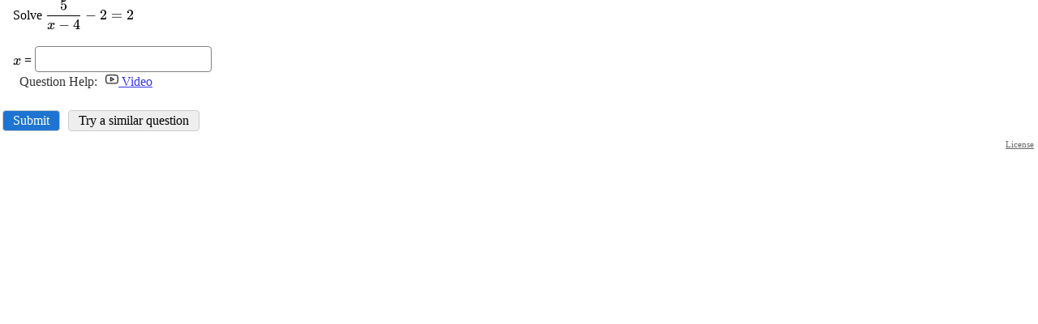

--- FILE ---
content_type: text/html; charset=UTF-8
request_url: https://imathas.libretexts.org/imathas/embedq2.php?id=00015706
body_size: 2951
content:
<!DOCTYPE html>
<html lang="en"><head>
<title>IMathAS-libretexts</title>
<meta http-equiv="X-UA-Compatible" content="IE=7, IE=Edge" />
<meta http-equiv="Content-Type" content="text/html;charset=utf-8" />
<meta name="viewport" content="width=device-width, initial-scale=1" />
<script src="https://cdn.jsdelivr.net/npm/jquery@3.6.1/dist/jquery.min.js" integrity="sha256-o88AwQnZB+VDvE9tvIXrMQaPlFFSUTR+nldQm1LuPXQ=" crossorigin="anonymous"></script><script>window.jQuery || document.write('<script src="/imathas/javascript/jquery.min.js"><\/script>')</script><link rel="stylesheet" href="/imathas/imascore.css?ver=020123" type="text/css" />
<link rel="shortcut icon" href="/favicon.ico" />
<!--[if lte IE 6]>
<style>
div { zoom: 1; }
.clearlooks2, .clearlooks2 div { zoom: normal;}
.clear { line-height: 0;}
#GB_overlay, #GB_window {
 position: absolute;
 top: expression(0+((e=document.documentElement.scrollTop)?e:document.body.scrollTop)+'px');
 left: expression(0+((e=document.documentElement.scrollLeft)?e:document.body.scrollLeft)+'px');}
}
</style>
<![endif]-->
<style type="text/css" media="print">
div.breadcrumb { display:none;}
#headerlogo { display:none;}
</style>
<script type="text/javascript">
var imasroot = '/imathas'; var cid = 0;
var staticroot = '/imathas';
</script>
<script type="text/javascript" src="/imathas/javascript/general.js?v=020924"></script>
<script type="text/javascript">var AMTcgiloc = "http://www.imathas.com/cgi-bin/mimetex.cgi";</script><script src="/imathas/javascript/ASCIIMathTeXImg_min.js?ver=111923" type="text/javascript"></script>
<link rel="stylesheet" href="https://cdn.jsdelivr.net/npm/katex@0.16.0/dist/katex.css" integrity="sha256-tVkQ3/3zHAr/iep04F8LJwgzNzJ2NzX8oHqg71BvzYU=" crossorigin="anonymous"><script src="https://cdn.jsdelivr.net/npm/katex@0.16.0/dist/katex.min.js" integrity="sha256-6xggdIcWFnTnFwh8MX2xSsGmLa2uzMuAJJnOFzv+tzk=" crossorigin="anonymous"></script><script type="text/javascript" src="/imathas/katex/auto-render.js?v=073119"></script><script type="text/javascript">setupKatexAutoRender();</script><script type="text/javascript">noMathRender = false; var usingASCIIMath = true; var AMnoMathML = true; var MathJaxCompatible = true; var mathRenderer = "Katex";</script><script src="/imathas/javascript/mathjs.js?v=20230729" type="text/javascript"></script>
<script src="/imathas/javascript/ASCIIsvg_min.js?ver=112623" type="text/javascript"></script>
<script type="text/javascript">var usingASCIISvg = true;</script><link rel="stylesheet" type="text/css" href="/imathas/assess2/vue/css/index.css?v=20200422" /><link rel="stylesheet" type="text/css" href="/imathas/assess2/vue/css/chunk-common.css?v=20200422" /><link rel="stylesheet" type="text/css" href="/imathas/assess2/print.css?v=20200422" media="print"><script src="/imathas/mathquill/mathquill.min.js?v=022720" type="text/javascript"></script><script src="https://cdnjs.cloudflare.com/ajax/libs/iframe-resizer/4.2.11/iframeResizer.contentWindow.js" integrity="sha512-RMBWitJB1ymY4l6xeYsFwoEgVCAnOWX/zL1gNwXjlUj78nZ8SVbJsZxbH/w0p2jDNraHkOW8rzQgcJ0LNSXWBA==" crossorigin="anonymous"></script><script src="/imathas/javascript/assess2_min.js?v=20240107" type="text/javascript"></script><script src="/imathas/javascript/assess2supp.js?v=041522" type="text/javascript"></script><link rel="stylesheet" type="text/css" href="/imathas/mathquill/mathquill-basic.css?v=021823">
  <link rel="stylesheet" type="text/css" href="/imathas/mathquill/mqeditor.css"><script type="text/javascript">
  var frame_id = "embedq2-15706";
  var qsid = 15706;
  var thisqn = 5;
  function sendresizemsg() {
   if(inIframe()){
       console.log(document.body.scrollHeight + "," + document.body.offsetHeight + "," + document.getElementById("embedspacer").offsetHeight);
      var default_height = Math.max(
        document.body.scrollHeight, document.body.offsetHeight) + 20;
      var wrap_height = default_height - document.getElementById("embedspacer").offsetHeight;
      window.parent.postMessage( JSON.stringify({
        subject: "lti.frameResize",
        height: default_height,
        wrapheight: wrap_height,
        iframe_resize_id: "embedq2-15706",
        element_id: "embedq2-15706",
        frame_id: "embedq2-15706"
      }), "*");
   }
  }
  $(function() {
      $(document).on("mqeditor:show", function() {
        $("#embedspacer").show();
        sendresizemsg();
      });
      $(document).on("mqeditor:hide", function() {
        $("#embedspacer").hide();
        sendresizemsg();
      });
    });
  if (mathRenderer == "Katex") {
     window.katexDoneCallback = sendresizemsg;
  } else if (typeof MathJax != "undefined") {
    if (MathJax.startup) {
        MathJax.startup.promise = MathJax.startup.promise.then(sendLTIresizemsg);
    } else if (MathJax.Hub) {
        MathJax.Hub.Queue(function () {
            sendresizemsg();
        });
    } 
  } else {
      $(function() {
          sendresizemsg();
      });
  }
  </script>
  <style>
  body { margin: 0; overflow-y: hidden;}
  .question {
      margin-top: 0 !important;
  }
  .questionpane {
    margin-top: 0 !important;
    }
  .questionpane>.question { 
  	background-image: none !important;
  }
  #mqe-fb-spacer {
      height: 0 !important;
  }
  </style><link rel="stylesheet" href="/imathas/handheld.css?v=071320" media="only screen and (max-width:480px)"/></head>
<body class="notfw">
<div class="mainbody"><div class="midwrapper" role="main"><div><ul id="errorslist" style="display:none" class="small"></ul></div><div class="questionwrap"><div id="results5"></div><div class="questionpane"><div class="question" id="questionwrap5"></div></div><p><button type=button onclick="submitq(5)" class="primary">Submit</button> <button type=button onclick="regenq(5)" class="secondary">Try a similar question</button></p></div><input type=hidden name=toscoreqn id=toscoreqn value=""/><input type=hidden name=state id=state value="eyJ0eXAiOiJKV1QiLCJhbGciOiJIUzI1NiJ9.[base64].ah8ng6fZg_aPktyEOF3rqM43wFq_Fx2pHj-zEyqO4fQ" /><div class="mce-content-body" style="text-align:right;font-size:70%;margin-right:5px;"><a style="color:#666" target="_blank" href="course/showlicense.php?id=15706">License</a></div><script>
    $(function() {
        showandinit(5,{"html":"<div class=\"question\" role=region aria-label=\"Question\">\nSolve `5\/(x-4)-2 = 2`<br\/><br\/>\n`x` = <input type=\"text\" size=\"20\" name=\"qn5\" id=\"qn5\" value=\"\" autocomplete=\"off\" aria-label=\"Question 6\" class=\"text\" \/><button type=button class=btn id=\"pbtn5\">Preview <span class=\"sr-only\">Question 6<\/span><\/button> &nbsp;<span id=p5><\/span> \n<\/div>\n","jsparams":{"5":{"tip":"Enter a reduced fraction or integer (no mixed numbers)","longtip":"Enter your answer as a reduced fraction (like 5\/3, not 10\/6) or as an integer (like 4 or -2)<br\/>Do not enter mixed numbers<br\/>Enter DNE for Does Not Exist, oo for Infinity","helper":1,"preview":1,"calcformat":"reducedfraction","qtype":"calculated"},"helps":[{"label":"video","url":"https:\/\/imathas.libretexts.org\/imathas\/assessment\/watchvid.php?url=http%3A%2F%2Fwww.youtube.com%2Fwatch%3Fv%3DP_mEN9ysJwY","w":873,"h":500,"ref":"","descr":""}]},"errors":[]});
    });
    </script><div id="embedspacer" style="display:none;height:150px">&nbsp;</div><div class="clear"></div>
</div>
<div class="footerwrapper"></div>
</div>
<div id="ehdd" class="ehdd" style="display:none;">
  <span id="ehddtext"></span>
  <span onclick="showeh(curehdd);" style="cursor:pointer;">[more..]</span>
</div>
<div id="eh" class="eh"></div></body>
</html>
